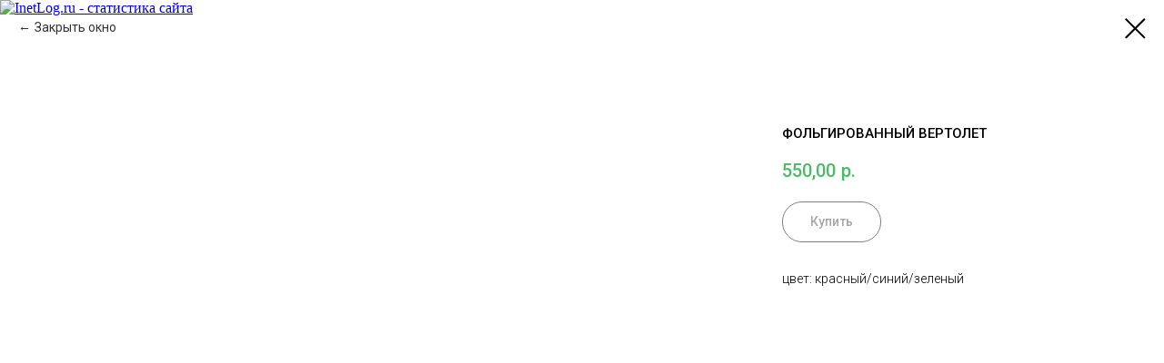

--- FILE ---
content_type: text/html; charset=UTF-8
request_url: https://fly-balloon.ru/23_fevralya/tproduct/102799629-167206887236-folgirovannii-vertolet
body_size: 15826
content:
<!DOCTYPE html> <html> <head> <meta charset="utf-8" /> <meta http-equiv="Content-Type" content="text/html; charset=utf-8" /> <meta name="viewport" content="width=device-width, initial-scale=1.0" /> <meta name="google-site-verification" content="vs5RrBn-H_7AMcSAUU_zrnTblRzL9C7GS0F2vcCcJQI" /> <meta name="yandex-verification" content="91f2df8936741a1b" /> <!--metatextblock-->
<title>фольгированный вертолет</title>
<meta name="description" content="цвет: красный/синий/зеленый">
<meta name="keywords" content="">
<meta property="og:title" content="фольгированный вертолет" />
<meta property="og:description" content="цвет: красный/синий/зеленый" />
<meta property="og:type" content="website" />
<meta property="og:url" content="https://fly-balloon.ru/23_fevralya/tproduct/102799629-167206887236-folgirovannii-vertolet" />
<meta property="og:image" content="https://static.tildacdn.com/tild3431-3265-4765-a361-336561363762/p_cjg10w0lqs4j.jpg" />
<link rel="canonical" href="https://fly-balloon.ru/23_fevralya/tproduct/102799629-167206887236-folgirovannii-vertolet" />
<!--/metatextblock--> <meta name="format-detection" content="telephone=no" /> <meta http-equiv="x-dns-prefetch-control" content="on"> <link rel="dns-prefetch" href="https://ws.tildacdn.com"> <link rel="dns-prefetch" href="https://static.tildacdn.com"> <link rel="shortcut icon" href="https://static.tildacdn.com/tild3532-3561-4065-a435-393637353332/favicon1.ico" type="image/x-icon" /> <!-- Assets --> <script src="https://neo.tildacdn.com/js/tilda-fallback-1.0.min.js" async charset="utf-8"></script> <link rel="stylesheet" href="https://static.tildacdn.com/css/tilda-grid-3.0.min.css" type="text/css" media="all" onerror="this.loaderr='y';"/> <link rel="stylesheet" href="https://static.tildacdn.com/ws/project1056611/tilda-blocks-page4757495.min.css?t=1760243769" type="text/css" media="all" onerror="this.loaderr='y';" /> <link rel="preconnect" href="https://fonts.gstatic.com"> <link href="https://fonts.googleapis.com/css2?family=Roboto:wght@300;400;500;700&subset=latin,cyrillic" rel="stylesheet"> <link rel="stylesheet" href="https://static.tildacdn.com/css/tilda-animation-2.0.min.css" type="text/css" media="all" onerror="this.loaderr='y';" /> <link rel="stylesheet" href="https://static.tildacdn.com/css/tilda-popup-1.1.min.css" type="text/css" media="print" onload="this.media='all';" onerror="this.loaderr='y';" /> <noscript><link rel="stylesheet" href="https://static.tildacdn.com/css/tilda-popup-1.1.min.css" type="text/css" media="all" /></noscript> <link rel="stylesheet" href="https://static.tildacdn.com/css/tilda-slds-1.4.min.css" type="text/css" media="print" onload="this.media='all';" onerror="this.loaderr='y';" /> <noscript><link rel="stylesheet" href="https://static.tildacdn.com/css/tilda-slds-1.4.min.css" type="text/css" media="all" /></noscript> <link rel="stylesheet" href="https://static.tildacdn.com/css/tilda-catalog-1.1.min.css" type="text/css" media="print" onload="this.media='all';" onerror="this.loaderr='y';" /> <noscript><link rel="stylesheet" href="https://static.tildacdn.com/css/tilda-catalog-1.1.min.css" type="text/css" media="all" /></noscript> <link rel="stylesheet" href="https://static.tildacdn.com/css/tilda-forms-1.0.min.css" type="text/css" media="all" onerror="this.loaderr='y';" /> <link rel="stylesheet" href="https://static.tildacdn.com/css/tilda-cart-1.0.min.css" type="text/css" media="all" onerror="this.loaderr='y';" /> <link rel="stylesheet" href="https://static.tildacdn.com/css/tilda-zoom-2.0.min.css" type="text/css" media="print" onload="this.media='all';" onerror="this.loaderr='y';" /> <noscript><link rel="stylesheet" href="https://static.tildacdn.com/css/tilda-zoom-2.0.min.css" type="text/css" media="all" /></noscript> <script nomodule src="https://static.tildacdn.com/js/tilda-polyfill-1.0.min.js" charset="utf-8"></script> <script type="text/javascript">function t_onReady(func) {if(document.readyState!='loading') {func();} else {document.addEventListener('DOMContentLoaded',func);}}
function t_onFuncLoad(funcName,okFunc,time) {if(typeof window[funcName]==='function') {okFunc();} else {setTimeout(function() {t_onFuncLoad(funcName,okFunc,time);},(time||100));}}function t_throttle(fn,threshhold,scope) {return function() {fn.apply(scope||this,arguments);};}function t396_initialScale(t){var e=document.getElementById("rec"+t);if(e){var i=e.querySelector(".t396__artboard");if(i){window.tn_scale_initial_window_width||(window.tn_scale_initial_window_width=document.documentElement.clientWidth);var a=window.tn_scale_initial_window_width,r=[],n,l=i.getAttribute("data-artboard-screens");if(l){l=l.split(",");for(var o=0;o<l.length;o++)r[o]=parseInt(l[o],10)}else r=[320,480,640,960,1200];for(var o=0;o<r.length;o++){var d=r[o];a>=d&&(n=d)}var _="edit"===window.allrecords.getAttribute("data-tilda-mode"),c="center"===t396_getFieldValue(i,"valign",n,r),s="grid"===t396_getFieldValue(i,"upscale",n,r),w=t396_getFieldValue(i,"height_vh",n,r),g=t396_getFieldValue(i,"height",n,r),u=!!window.opr&&!!window.opr.addons||!!window.opera||-1!==navigator.userAgent.indexOf(" OPR/");if(!_&&c&&!s&&!w&&g&&!u){var h=parseFloat((a/n).toFixed(3)),f=[i,i.querySelector(".t396__carrier"),i.querySelector(".t396__filter")],v=Math.floor(parseInt(g,10)*h)+"px",p;i.style.setProperty("--initial-scale-height",v);for(var o=0;o<f.length;o++)f[o].style.setProperty("height","var(--initial-scale-height)");t396_scaleInitial__getElementsToScale(i).forEach((function(t){t.style.zoom=h}))}}}}function t396_scaleInitial__getElementsToScale(t){return t?Array.prototype.slice.call(t.children).filter((function(t){return t&&(t.classList.contains("t396__elem")||t.classList.contains("t396__group"))})):[]}function t396_getFieldValue(t,e,i,a){var r,n=a[a.length-1];if(!(r=i===n?t.getAttribute("data-artboard-"+e):t.getAttribute("data-artboard-"+e+"-res-"+i)))for(var l=0;l<a.length;l++){var o=a[l];if(!(o<=i)&&(r=o===n?t.getAttribute("data-artboard-"+e):t.getAttribute("data-artboard-"+e+"-res-"+o)))break}return r}window.TN_SCALE_INITIAL_VER="1.0",window.tn_scale_initial_window_width=null;</script> <script src="https://static.tildacdn.com/js/jquery-1.10.2.min.js" charset="utf-8" onerror="this.loaderr='y';"></script> <script src="https://static.tildacdn.com/js/tilda-scripts-3.0.min.js" charset="utf-8" defer onerror="this.loaderr='y';"></script> <script src="https://static.tildacdn.com/ws/project1056611/tilda-blocks-page4757495.min.js?t=1760243769" charset="utf-8" onerror="this.loaderr='y';"></script> <script src="https://static.tildacdn.com/js/tilda-lazyload-1.0.min.js" charset="utf-8" async onerror="this.loaderr='y';"></script> <script src="https://static.tildacdn.com/js/tilda-animation-2.0.min.js" charset="utf-8" async onerror="this.loaderr='y';"></script> <script src="https://static.tildacdn.com/js/tilda-zero-1.1.min.js" charset="utf-8" async onerror="this.loaderr='y';"></script> <script src="https://static.tildacdn.com/js/hammer.min.js" charset="utf-8" async onerror="this.loaderr='y';"></script> <script src="https://static.tildacdn.com/js/tilda-slds-1.4.min.js" charset="utf-8" async onerror="this.loaderr='y';"></script> <script src="https://static.tildacdn.com/js/tilda-products-1.0.min.js" charset="utf-8" async onerror="this.loaderr='y';"></script> <script src="https://static.tildacdn.com/js/tilda-catalog-1.1.min.js" charset="utf-8" async onerror="this.loaderr='y';"></script> <script src="https://static.tildacdn.com/js/tilda-menu-1.0.min.js" charset="utf-8" async onerror="this.loaderr='y';"></script> <script src="https://static.tildacdn.com/js/tilda-popup-1.0.min.js" charset="utf-8" async onerror="this.loaderr='y';"></script> <script src="https://static.tildacdn.com/js/tilda-forms-1.0.min.js" charset="utf-8" async onerror="this.loaderr='y';"></script> <script src="https://static.tildacdn.com/js/tilda-cart-1.1.min.js" charset="utf-8" async onerror="this.loaderr='y';"></script> <script src="https://static.tildacdn.com/js/tilda-widget-positions-1.0.min.js" charset="utf-8" async onerror="this.loaderr='y';"></script> <script src="https://static.tildacdn.com/js/tilda-zoom-2.0.min.js" charset="utf-8" async onerror="this.loaderr='y';"></script> <script src="https://static.tildacdn.com/js/tilda-zero-scale-1.0.min.js" charset="utf-8" async onerror="this.loaderr='y';"></script> <script src="https://static.tildacdn.com/js/tilda-skiplink-1.0.min.js" charset="utf-8" async onerror="this.loaderr='y';"></script> <script src="https://static.tildacdn.com/js/tilda-events-1.0.min.js" charset="utf-8" async onerror="this.loaderr='y';"></script> <!-- nominify begin --><!-- Rating@Mail.ru counter --> <script type="text/javascript">
var _tmr = window._tmr || (window._tmr = []);
_tmr.push({id: "3083847", type: "pageView", start: (new Date()).getTime()});
(function (d, w, id) {
  if (d.getElementById(id)) return;
  var ts = d.createElement("script"); ts.type = "text/javascript"; ts.async = true; ts.id = id;
  ts.src = "https://top-fwz1.mail.ru/js/code.js";
  var f = function () {var s = d.getElementsByTagName("script")[0]; s.parentNode.insertBefore(ts, s);};
  if (w.opera == "[object Opera]") { d.addEventListener("DOMContentLoaded", f, false); } else { f(); }
})(document, window, "topmailru-code");
</script><noscript><div> <img src="https://top-fwz1.mail.ru/counter?id=3083847;js=na" style="border:0;position:absolute;left:-9999px;" alt="Top.Mail.Ru" /> </div></noscript> <!-- //Rating@Mail.ru counter --> <!-- HotLog --> <span id="hotlog_counter"></span> <span id="hotlog_dyn"></span> <script type="text/javascript"> var hot_s = document.createElement('script');
hot_s.type = 'text/javascript'; hot_s.async = true;
hot_s.src = 'http://js.hotlog.ru/dcounter/2577057.js';
hot_d = document.getElementById('hotlog_dyn');
hot_d.appendChild(hot_s);
</script> <noscript> <a href="http://click.hotlog.ru/?2577057" target="_blank"> <img src="http://hit20.hotlog.ru/cgi-bin/hotlog/count?s=2577057&im=68" border="0"
title="HotLog" alt="HotLog"></a> </noscript> <!-- /HotLog --> <!--LiveInternet counter--> <script type="text/javascript">
document.write('<a href="//www.liveinternet.ru/click" '+
'target="_blank"><img src="//counter.yadro.ru/hit?t52.6;r'+
escape(document.referrer)+((typeof(screen)=='undefined')?'':
';s'+screen.width+'*'+screen.height+'*'+(screen.colorDepth?
screen.colorDepth:screen.pixelDepth))+';u'+escape(document.URL)+
';h'+escape(document.title.substring(0,150))+';'+Math.random()+
'" alt="" title="LiveInternet: показано число просмотров и'+
' посетителей за 24 часа" '<\/a>')
</script> <!--/LiveInternet--> <!-- Top100rambler (Kraken) Counter --> <script>
    (function (w, d, c) {
    (w[c] = w[c] || []).push(function() {
        var options = {
            project: 6855039,
            user_id: null,
        };
        try {
            w.top100Counter = new top100(options);
        } catch(e) { }
    });
    var n = d.getElementsByTagName("script")[0],
    s = d.createElement("script"),
    f = function () { n.parentNode.insertBefore(s, n); };
    s.type = "text/javascript";
    s.async = true;
    s.src =
    (d.location.protocol == "https:" ? "https:" : "http:") +
    "//st.top100.ru/top100/top100.js";

    if (w.opera == "[object Opera]") {
    d.addEventListener("DOMContentLoaded", f, false);
} else { f(); }
})(window, document, "_top100q");
</script> <noscript> <img src="//counter.rambler.ru/top100.cnt?pid=6855039" alt="Топ-100" /> </noscript> <!-- END Top100rambler (Kraken) Counter --> <!-- InetLog --> <script language="javascript">
i=Math.random();w=screen.width;h=screen.height;
clr=screen.colorDepth;
if(navigator.cookieEnabled) ck = "Y"; else ck = "N";
document.write('<a href="https://inetlog.ru/" target="_top"><img width=1 height=1 src="https://inetlog.ru/counter/?i='+i+'&cid=100&r='+escape(document.referrer)+'&sid=92947&ck='+ck+'&res='+w+'x'+h+'&clr='+clr+'&pg='+escape(window.location.href)+'" alt="InetLog.ru - статистика сайта" border=0></a>')
</script><a href="https://inetlog.ru" title="статистика"><img border=0 width=1 height=1 src="https://inetlog.ru/img/del.gif" alt="статистика"></a> <!-- /InetLog --> <meta name='wmail-verification' content='f8d3f67ff0bbe8e3f8043d44787791a4' /><!-- nominify end --><script type="text/javascript">window.dataLayer=window.dataLayer||[];</script> <!-- Global Site Tag (gtag.js) - Google Analytics --> <script type="text/javascript" data-tilda-cookie-type="analytics">window.mainTracker='gtag';window.gtagTrackerID='UA-134669779-1';function gtag(){dataLayer.push(arguments);}
setTimeout(function(){(function(w,d,s,i){var f=d.getElementsByTagName(s)[0],j=d.createElement(s);j.async=true;j.src='https://www.googletagmanager.com/gtag/js?id='+i;f.parentNode.insertBefore(j,f);gtag('js',new Date());gtag('config',i,{});})(window,document,'script',window.gtagTrackerID);},2000);</script> <script type="text/javascript">(function() {if((/bot|google|yandex|baidu|bing|msn|duckduckbot|teoma|slurp|crawler|spider|robot|crawling|facebook/i.test(navigator.userAgent))===false&&typeof(sessionStorage)!='undefined'&&sessionStorage.getItem('visited')!=='y'&&document.visibilityState){var style=document.createElement('style');style.type='text/css';style.innerHTML='@media screen and (min-width: 980px) {.t-records {opacity: 0;}.t-records_animated {-webkit-transition: opacity ease-in-out .2s;-moz-transition: opacity ease-in-out .2s;-o-transition: opacity ease-in-out .2s;transition: opacity ease-in-out .2s;}.t-records.t-records_visible {opacity: 1;}}';document.getElementsByTagName('head')[0].appendChild(style);function t_setvisRecs(){var alr=document.querySelectorAll('.t-records');Array.prototype.forEach.call(alr,function(el) {el.classList.add("t-records_animated");});setTimeout(function() {Array.prototype.forEach.call(alr,function(el) {el.classList.add("t-records_visible");});sessionStorage.setItem("visited","y");},400);}
document.addEventListener('DOMContentLoaded',t_setvisRecs);}})();</script></head> <body class="t-body" style="margin:0;"> <!--allrecords--> <div id="allrecords" class="t-records" data-product-page="y" data-hook="blocks-collection-content-node" data-tilda-project-id="1056611" data-tilda-page-id="4757495" data-tilda-page-alias="23_fevralya" data-tilda-formskey="e72c2903dfc6dd99665033f2bad245aa" data-tilda-lazy="yes" data-tilda-root-zone="com" data-tilda-project-headcode="yes" data-tilda-ts="y" data-tilda-project-country="RU">
<!-- PRODUCT START -->

                
                        
                    
        
        

<div id="rec102799629" class="r t-rec" style="background-color:#ffffff;" data-bg-color="#ffffff">
    <div class="t-store t-store__prod-snippet__container">

        
                <div class="t-store__prod-popup__close-txt-wr" style="position:absolute;">
            <a href="https://fly-balloon.ru/23_fevralya" class="js-store-close-text t-store__prod-popup__close-txt t-descr t-descr_xxs" style="color:#000000;">
                Закрыть окно
            </a>
        </div>
        
        <a href="https://fly-balloon.ru/23_fevralya" class="t-popup__close" style="position:absolute; background-color:#ffffff">
            <div class="t-popup__close-wrapper">
                <svg class="t-popup__close-icon t-popup__close-icon_arrow" width="26px" height="26px" viewBox="0 0 26 26" version="1.1" xmlns="http://www.w3.org/2000/svg" xmlns:xlink="http://www.w3.org/1999/xlink"><path d="M10.4142136,5 L11.8284271,6.41421356 L5.829,12.414 L23.4142136,12.4142136 L23.4142136,14.4142136 L5.829,14.414 L11.8284271,20.4142136 L10.4142136,21.8284271 L2,13.4142136 L10.4142136,5 Z" fill="#000000"></path></svg>
                <svg class="t-popup__close-icon t-popup__close-icon_cross" width="23px" height="23px" viewBox="0 0 23 23" version="1.1" xmlns="http://www.w3.org/2000/svg" xmlns:xlink="http://www.w3.org/1999/xlink"><g stroke="none" stroke-width="1" fill="#000000" fill-rule="evenodd"><rect transform="translate(11.313708, 11.313708) rotate(-45.000000) translate(-11.313708, -11.313708) " x="10.3137085" y="-3.6862915" width="2" height="30"></rect><rect transform="translate(11.313708, 11.313708) rotate(-315.000000) translate(-11.313708, -11.313708) " x="10.3137085" y="-3.6862915" width="2" height="30"></rect></g></svg>
            </div>
        </a>
        
        <div class="js-store-product js-product t-store__product-snippet" data-product-lid="167206887236" data-product-uid="167206887236" itemscope itemtype="http://schema.org/Product">
            <meta itemprop="productID" content="167206887236" />

            <div class="t-container">
                <div>
                    <meta itemprop="image" content="https://static.tildacdn.com/tild3431-3265-4765-a361-336561363762/p_cjg10w0lqs4j.jpg" />
                    <div class="t-store__prod-popup__slider js-store-prod-slider t-store__prod-popup__col-left t-col t-col_8">
                        <div class="js-product-img" style="width:100%;padding-bottom:75%;background-size:cover;opacity:0;">
                        </div>
                    </div>
                    <div class="t-store__prod-popup__info t-align_left t-store__prod-popup__col-right t-col t-col_3">

                        <div class="t-store__prod-popup__title-wrapper">
                            <h1 class="js-store-prod-name js-product-name t-store__prod-popup__name t-name t-name_xl" itemprop="name" style="font-size:15px;line-height:1.2;font-weight:500;font-family:Roboto;text-transform:uppercase;">фольгированный вертолет</h1>
                            <div class="t-store__prod-popup__brand t-descr t-descr_xxs" >
                                                            </div>
                            <div class="t-store__prod-popup__sku t-descr t-descr_xxs">
                                <span class="js-store-prod-sku js-product-sku" translate="no" >
                                    
                                </span>
                            </div>
                        </div>

                                                                        <div itemprop="offers" itemscope itemtype="http://schema.org/Offer" style="display:none;">
                            <meta itemprop="serialNumber" content="167206887236" />
                                                        <meta itemprop="price" content="550.00" />
                            <meta itemprop="priceCurrency" content="RUB" />
                                                        <link itemprop="availability" href="http://schema.org/InStock">
                                                    </div>
                        
                                                
                        <div class="js-store-price-wrapper t-store__prod-popup__price-wrapper">
                            <div class="js-store-prod-price t-store__prod-popup__price t-store__prod-popup__price-item t-name t-name_md" style="color:#49bd64;font-weight:500;">
                                                                <div class="js-product-price js-store-prod-price-val t-store__prod-popup__price-value" data-product-price-def="550.0000" data-product-price-def-str="550,00">550,00</div><div class="t-store__prod-popup__price-currency" translate="no">р.</div>
                                                            </div>
                            <div class="js-store-prod-price-old t-store__prod-popup__price_old t-store__prod-popup__price-item t-name t-name_md" style="color:#ff0000;font-weight:500;display:none;">
                                                                <div class="js-store-prod-price-old-val t-store__prod-popup__price-value"></div><div class="t-store__prod-popup__price-currency" translate="no">р.</div>
                                                            </div>
                        </div>

                        <div class="js-product-controls-wrapper">
                        </div>

                        <div class="t-store__prod-popup__links-wrapper">
                                                    </div>

                                                <div class="t-store__prod-popup__btn-wrapper"   tt="Купить">
                                                        <a href="#order" class="t-store__prod-popup__btn t-store__prod-popup__btn_disabled t-btn t-btn_sm" style="color:#000000;background-color:#ffffff;border:1px solid #000000;border-radius:25px;-moz-border-radius:25px;-webkit-border-radius:25px;font-family:Roboto;font-weight:500;box-shadow: 0px 0px 0px 0px rgba(0,0,0,0.5);">
                                <table style="width:100%; height:100%;">
                                    <tbody>
                                        <tr>
                                            <td class="js-store-prod-popup-buy-btn-txt">Купить</td>
                                        </tr>
                                    </tbody>
                                </table>
                            </a>
                                                    </div>
                        
                        <div class="js-store-prod-text t-store__prod-popup__text t-descr t-descr_xxs" style="color:#000000;line-height:1,3;font-weight:300;font-family:Roboto;">
                                                    <div class="js-store-prod-all-text" itemprop="description">
                                цвет: красный/синий/зеленый                            </div>
                                                                            <div class="js-store-prod-all-charcs">
                                                                                                                </div>
                                                </div>

                    </div>
                </div>

                            </div>
        </div>
                <div class="t-store__relevants__container">
            <div class="t-container">
                <div class="t-col">
                    <div class="t-store__relevants__title t-uptitle t-uptitle_xxl" style="font-size:15px;line-height:1.2;font-weight:500;font-family:Roboto;text-transform:uppercase;">Смотрите также:</div>
                    <div class="t-store__relevants-grid-cont js-store-relevants-grid-cont js-store-grid-cont t-store__valign-buttons t-store__grid-cont_mobile-one-row"></div>
                </div>
            </div>
        </div>
                <div class="js-store-error-msg t-store__error-msg-cont"></div>
        <div itemscope itemtype="http://schema.org/ImageGallery" style="display:none;">
                                                                                                                                    </div>

    </div>

                        
                        
    
    <style>
        /* body bg color */
        
        .t-body {
            background-color:#ffffff;
        }
        

        /* body bg color end */
        /* Slider stiles */
        .t-slds__bullet_active .t-slds__bullet_body {
            background-color: #222 !important;
        }

        .t-slds__bullet:hover .t-slds__bullet_body {
            background-color: #222 !important;
        }
        /* Slider stiles end */
    </style>
    

        
                
        
        
        
        <style>
        .t-store__product-snippet .t-btn:not(.t-animate_no-hover):hover{
            background-color: #f5e027 !important;
            color: #000000 !important;
            
            
    	}
        .t-store__product-snippet .t-btn:not(.t-animate_no-hover){
            -webkit-transition: background-color 0.1s ease-in-out, color 0.1s ease-in-out, border-color 0.1s ease-in-out, box-shadow 0.1s ease-in-out; transition: background-color 0.1s ease-in-out, color 0.1s ease-in-out, border-color 0.1s ease-in-out, box-shadow 0.1s ease-in-out;
        }
        </style>
        

        
        
    <style>
        

        

        
    </style>
    
    
        
    <style>
        
    </style>
    
    
        
    <style>
        
    </style>
    
    
        
        <style>
    
                                    
        </style>
    
    
    <div class="js-store-tpl-slider-arrows" style="display: none;">
                


<div class="t-slds__arrow_wrapper t-slds__arrow_wrapper-left" data-slide-direction="left">
  <div class="t-slds__arrow t-slds__arrow-left t-slds__arrow-withbg" style="width: 40px; height: 40px;border: 1px solid #000000;background-color: rgba(255,255,255,1);">
    <div class="t-slds__arrow_body t-slds__arrow_body-left" style="width: 9px;">
      <svg style="display: block" viewBox="0 0 9.3 17" xmlns="http://www.w3.org/2000/svg" xmlns:xlink="http://www.w3.org/1999/xlink">
                <desc>Left</desc>
        <polyline
        fill="none"
        stroke="#000000"
        stroke-linejoin="butt"
        stroke-linecap="butt"
        stroke-width="1"
        points="0.5,0.5 8.5,8.5 0.5,16.5"
        />
      </svg>
    </div>
  </div>
</div>
<div class="t-slds__arrow_wrapper t-slds__arrow_wrapper-right" data-slide-direction="right">
  <div class="t-slds__arrow t-slds__arrow-right t-slds__arrow-withbg" style="width: 40px; height: 40px;border: 1px solid #000000;background-color: rgba(255,255,255,1);">
    <div class="t-slds__arrow_body t-slds__arrow_body-right" style="width: 9px;">
      <svg style="display: block" viewBox="0 0 9.3 17" xmlns="http://www.w3.org/2000/svg" xmlns:xlink="http://www.w3.org/1999/xlink">
        <desc>Right</desc>
        <polyline
        fill="none"
        stroke="#000000"
        stroke-linejoin="butt"
        stroke-linecap="butt"
        stroke-width="1"
        points="0.5,0.5 8.5,8.5 0.5,16.5"
        />
      </svg>
    </div>
  </div>
</div>    </div>

    
    <script>
        t_onReady(function() {
            var tildacopyEl = document.getElementById('tildacopy');
            if (tildacopyEl) tildacopyEl.style.display = 'none';

            var recid = '102799629';
            var options = {};
            var product = {"uid":167206887236,"rootpartid":21644,"title":"фольгированный вертолет","descr":"цвет: красный\/синий\/зеленый","price":"550.0000","gallery":[{"img":"https:\/\/static.tildacdn.com\/tild3431-3265-4765-a361-336561363762\/p_cjg10w0lqs4j.jpg"},{"img":"https:\/\/static.tildacdn.com\/tild3136-3062-4466-b533-333966363261\/10-800x800.jpg"},{"img":"https:\/\/static.tildacdn.com\/tild6331-3530-4162-b538-643961366636\/86754396429c3d918237.jpg"},{"img":"https:\/\/static.tildacdn.com\/tild6237-6532-4639-a461-343739326462\/item_3327201_1.jpg"}],"sort":1007660,"portion":0,"newsort":0,"pack_x":0,"pack_y":0,"pack_z":0,"pack_m":0,"serverid":"master","servertime":"1727693408.8715","json_chars":"","parentuid":"","editions":[{"uid":167206887236,"price":"550.00","priceold":"","sku":"","quantity":"","img":"https:\/\/static.tildacdn.com\/tild3431-3265-4765-a361-336561363762\/p_cjg10w0lqs4j.jpg"}],"characteristics":[],"properties":[],"partuids":[610396759326],"url":"https:\/\/fly-balloon.ru\/23_fevralya\/tproduct\/102799629-167206887236-folgirovannii-vertolet"};

            // draw slider or show image for SEO
            if (window.isSearchBot) {
                var imgEl = document.querySelector('.js-product-img');
                if (imgEl) imgEl.style.opacity = '1';
            } else {
                
                var prodcard_optsObj = {
    hasWrap: false,
    txtPad: '',
    bgColor: '',
    borderRadius: '',
    shadowSize: '0px',
    shadowOpacity: '',
    shadowSizeHover: '',
    shadowOpacityHover: '',
    shadowShiftyHover: '',
    btnTitle1: 'Подробнее',
    btnLink1: 'popup',
    btnTitle2: 'В корзину',
    btnLink2: 'order',
    showOpts: false};

var price_optsObj = {
    color: '#49bd64',
    colorOld: '#ff0000',
    fontSize: '17px',
    fontWeight: '500'
};

var popup_optsObj = {
    columns: '8',
    columns2: '3',
    isVertical: '',
    align: '',
    btnTitle: 'Купить',
    closeText: 'Закрыть окно',
    iconColor: '#000000',
    containerBgColor: '#ffffff',
    overlayBgColorRgba: 'rgba(204,204,204,0.70)',
    popupStat: '',
    popupContainer: '',
    fixedButton: false,
    mobileGalleryStyle: ''
};

var slider_optsObj = {
    anim_speed: '',
    arrowColor: '#000000',
    videoPlayerIconColor: '',
    cycle: 'on',
    controls: 'arrowsthumbs',
    bgcolor: '#ffffff'
};

var slider_dotsOptsObj = {
    size: '',
    bgcolor: '',
    bordersize: '',
    bgcoloractive: ''
};

var slider_slidesOptsObj = {
    zoomable: true,
    bgsize: 'contain',
    ratio: '0.75'
};

var typography_optsObj = {
    descrColor: '#000000',
    titleColor: ''
};

var default_sortObj = {
    in_stock: false};

var btn1_style = 'box-shadow: 0px 0px 0px 0px rgba(0, 0, 0, ' + 50*0.01 + ');font-weight:500;font-family:Roboto;border-radius:25px;-moz-border-radius:25px;-webkit-border-radius:25px;color:#000000;background-color:#ffffff;border:1px solid #000000;';
var btn2_style = 'box-shadow: 0px 0px 0px 0px rgba(0, 0, 0, ' + 50*0.01 + ');font-weight:500;font-family:Roboto;border-radius:25px;-moz-border-radius:25px;-webkit-border-radius:25px;color:#ffffff;background-color:#000000;';

var options_catalog = {
    btn1_style: btn1_style,
    btn2_style: btn2_style,
    storepart: '610396759326',
    prodCard: prodcard_optsObj,
    popup_opts: popup_optsObj,
    defaultSort: default_sortObj,
    slider_opts: slider_optsObj,
    slider_dotsOpts: slider_dotsOptsObj,
    slider_slidesOpts: slider_slidesOptsObj,
    typo: typography_optsObj,
    price: price_optsObj,
    blocksInRow: '4',
    imageHover: true,
    imageHeight: '250px',
    imageRatioClass: 't-store__card__imgwrapper_4-3',
    align: 'center',
    vindent: '70px',
    isHorizOnMob:false,
    itemsAnim: '',
    hasOriginalAspectRatio: false,
    markColor: '#ffffff',
    markBgColor: '#ff0000',
    currencySide: 'r',
    currencyTxt: 'р.',
    currencySeparator: ',',
    currencyDecimal: '',
    btnSize: 'sm',
    verticalAlignButtons: true,
    hideFilters: false,
    titleRelevants: 'Смотрите также:',
    showRelevants: 'cc',
    relevants_slider: false,
    relevants_quantity: '6',
    isFlexCols: false,
    isPublishedPage: true,
    previewmode: true,
    colClass: 't-col t-col_3',
    ratio: '',
    sliderthumbsside: '',
    showStoreBtnQuantity: '',
    tabs: '',
    galleryStyle: '',
    title_typo: '',
    descr_typo: '',
    price_typo: '',
    price_old_typo: '',
    menu_typo: '',
    options_typo: '',
    sku_typo: '',
    characteristics_typo: '',
    button_styles: '',
    button2_styles: '',
    buttonicon: '',
    buttoniconhover: '',
};                
                // emulate, get options_catalog from file store_catalog_fields
                options = options_catalog;
                options.typo.title = "font-size:15px;line-height:1.2;font-weight:500;font-family:Roboto;text-transform:uppercase;" || '';
                options.typo.descr = "color:#000000;line-height:1,3;font-weight:300;font-family:Roboto;" || '';

                try {
                    if (options.showRelevants) {
                        var itemsCount = '6';
                        var relevantsMethod;
                        switch (options.showRelevants) {
                            case 'cc':
                                relevantsMethod = 'current_category';
                                break;
                            case 'all':
                                relevantsMethod = 'all_categories';
                                break;
                            default:
                                relevantsMethod = 'category_' + options.showRelevants;
                                break;
                        }

                        t_onFuncLoad('t_store_loadProducts', function() {
                            t_store_loadProducts(
                                'relevants',
                                recid,
                                options,
                                false,
                                {
                                    currentProductUid: '167206887236',
                                    relevantsQuantity: itemsCount,
                                    relevantsMethod: relevantsMethod,
                                    relevantsSort: 'random'
                                }
                            );
                        });
                    }
                } catch (e) {
                    console.log('Error in relevants: ' + e);
                }
            }

            
                            options.popup_opts.btnTitle = 'Купить';
                        

            window.tStoreOptionsList = [{"title":"цвет","params":[],"values":[{"id":1015784,"value":"Ассорти"},{"id":4112032,"value":"Бежевые"},{"id":443852,"value":"Белый"},{"id":1561874,"value":"Голубой"},{"id":19262143,"value":"голубой градиент"},{"id":16849576,"value":"голубой и золото"},{"id":16849573,"value":"голубой и серебро"},{"id":4112560,"value":"Голубые"},{"id":16849504,"value":"для девочки"},{"id":16849507,"value":"для мальчика"},{"id":1561877,"value":"Желтый"},{"id":4112563,"value":"Жемчуженые"},{"id":4112569,"value":"Золотые"},{"id":443846,"value":"Красный"},{"id":19262146,"value":"радужный градиент"},{"id":4112557,"value":"Розовые"},{"id":1015778,"value":"Розовый"},{"id":19262140,"value":"розовый градиент"},{"id":16849567,"value":"розовый и золото"},{"id":16849570,"value":"розовый и серебро"},{"id":16117486,"value":"Салатовые"},{"id":1561880,"value":"салатовый"},{"id":4112029,"value":"Серые"},{"id":4112026,"value":"Серые и бежевые"},{"id":468221,"value":"Синий"},{"id":1561871,"value":"сиреневый"},{"id":16117489,"value":"Тиффани"},{"id":4112665,"value":"Фиолетовые"},{"id":4112566,"value":"Фуксия"}]},{"title":"размер","params":[],"values":[{"id":"468224","value":"100*100"},{"id":"468218","value":"70*60"}]},{"title":"Цифра","params":{"view":"select","hasColor":false,"linkImage":false},"values":[{"id":1228475,"value":"0"},{"id":1228448,"value":"1"},{"id":18020818,"value":"10"},{"id":1228451,"value":"2"},{"id":1228454,"value":"3"},{"id":1228457,"value":"4"},{"id":1228460,"value":"5"},{"id":1228463,"value":"6"},{"id":1228466,"value":"7"},{"id":1228469,"value":"8"},{"id":1228472,"value":"9"}]},{"title":"Надпись на коробке","params":[],"values":[{"id":"1304801","value":"Happy Birthday!"},{"id":"1304804","value":"I love you"},{"id":"1515797","value":"I love you to the Moon and back!"},{"id":"1304792","value":"Для тебя..."},{"id":"1515794","value":"ИНДИВИДУАЛЬНАЯ"},{"id":"1304795","value":"Любимой"},{"id":"1304798","value":"Любимому"},{"id":"1304774","value":"С днем рождения!"},{"id":"1304783","value":"С днем рождения, доченька!"},{"id":"1304777","value":"С днем рождения, любимая!"},{"id":"1304780","value":"С днем рождения, любимый!"},{"id":"1304786","value":"С днем рождения, сыночек!"},{"id":"1304810","value":"Я тебя люблю"}]},{"title":"Герой","params":{"view":"select","hasColor":false,"linkImage":false},"values":[{"id":1603211,"value":"Бэтмен"},{"id":1603214,"value":"Железный Человек"},{"id":17300614,"value":"Кисси Мисси"},{"id":17300611,"value":"Хаги Ваги"}]},{"title":"Щенок","params":{"view":"select","hasColor":false,"linkImage":false},"values":[{"id":"14448049","value":"Гонщик"},{"id":"14448052","value":"Маршал"},{"id":"14448046","value":"Скай"}]},{"title":"Цифры","params":{"view":"select","hasColor":false,"linkImage":false},"values":[{"id":16417609,"value":"18"},{"id":16417612,"value":"25"},{"id":16417615,"value":"30 женщине"},{"id":16417618,"value":"30 мужчине"}]},{"title":"Количество","params":{"view":"select","hasColor":false,"linkImage":false},"values":[{"id":23794926,"value":"10"},{"id":23794930,"value":"20"},{"id":23794934,"value":"30"}]},{"title":"цвет шаров","params":{"view":"select","hasColor":false,"linkImage":false},"values":[{"id":30727458,"value":"Голубые"},{"id":30727462,"value":"Розовые"}]},{"title":"Количество шаров в связке","params":{"view":"select","hasColor":false,"linkImage":false},"values":[{"id":38559098,"value":"10"},{"id":38559102,"value":"12"},{"id":38559106,"value":"15"}]},{"title":"Фигура","params":{"view":"select","hasColor":false,"linkImage":false},"values":[]},{"title":"Набор","params":{"view":"select","hasColor":false,"linkImage":false},"values":[{"id":44286892,"value":"Без сердца"},{"id":44286902,"value":"С сердцем"}]}];

            t_onFuncLoad('t_store_productInit', function() {
                t_store_productInit(recid, options, product);
            });

            // if user coming from catalog redirect back to main page
            if (window.history.state && (window.history.state.productData || window.history.state.storepartuid)) {
                window.onpopstate = function() {
                    window.history.replaceState(null, null, window.location.origin);
                    window.location.replace(window.location.origin);
                };
            }
        });
    </script>
    

</div>


<!-- PRODUCT END -->

<div id="rec102697035" class="r t-rec" style="" data-animationappear="off" data-record-type="706"> <!-- @classes: t-text t-text_xs t-name t-name_xs t-name_md t-btn t-btn_sm --> <script>t_onReady(function() {setTimeout(function() {t_onFuncLoad('tcart__init',function() {tcart__init('102697035',{cssClassName:''});});},50);var userAgent=navigator.userAgent.toLowerCase();var body=document.body;if(!body) return;if(userAgent.indexOf('instagram')!==-1&&userAgent.indexOf('iphone')!==-1) {body.style.position='relative';}
var rec=document.querySelector('#rec102697035');if(!rec) return;var cartWindow=rec.querySelector('.t706__cartwin,.t706__cartpage');var allRecords=document.querySelector('.t-records');var currentMode=allRecords.getAttribute('data-tilda-mode');if(cartWindow&&currentMode!=='edit'&&currentMode!=='preview') {cartWindow.addEventListener('scroll',t_throttle(function() {if(window.lazy==='y'||document.querySelector('#allrecords').getAttribute('data-tilda-lazy')==='yes') {t_onFuncLoad('t_lazyload_update',function() {t_lazyload_update();});}},500));}});</script> <div class="t706" data-cart-countdown="yes" data-project-currency="р." data-project-currency-side="r" data-project-currency-sep="," data-project-currency-code="RUB" data-cart-minorder="700" data-cart-mincntorder="1" data-cart-maxstoredays="60" data-cart-sendevent-onadd="y" data-yandexmap-apikey="1398eee2-1d8c-4477-91db-48dd1ad5b59d"> <div class="t706__carticon" style=""> <div class="t706__carticon-text t-name t-name_xs"></div> <div class="t706__carticon-wrapper"> <div class="t706__carticon-imgwrap" style="border: 1px solid #000000;background-color:#ff9900;"> <svg role="img" style="stroke:#ffffff;" class="t706__carticon-img" xmlns="http://www.w3.org/2000/svg" viewBox="0 0 64 64"> <path fill="none" stroke-width="2" stroke-miterlimit="10" d="M44 18h10v45H10V18h10z"/> <path fill="none" stroke-width="2" stroke-miterlimit="10" d="M22 24V11c0-5.523 4.477-10 10-10s10 4.477 10 10v13"/> </svg> </div> <div class="t706__carticon-counter js-carticon-counter" style="background-color:#000000;color:#ffffff;"></div> </div> </div> <div class="t706__cartwin" style="display: none;"> <div class="t706__close t706__cartwin-close"> <button type="button" class="t706__close-button t706__cartwin-close-wrapper" aria-label="Закрыть корзину"> <svg role="presentation" class="t706__close-icon t706__cartwin-close-icon" width="23px" height="23px" viewBox="0 0 23 23" version="1.1" xmlns="http://www.w3.org/2000/svg" xmlns:xlink="http://www.w3.org/1999/xlink"> <g stroke="none" stroke-width="1" fill="#fff" fill-rule="evenodd"> <rect transform="translate(11.313708, 11.313708) rotate(-45.000000) translate(-11.313708, -11.313708) " x="10.3137085" y="-3.6862915" width="2" height="30"></rect> <rect transform="translate(11.313708, 11.313708) rotate(-315.000000) translate(-11.313708, -11.313708) " x="10.3137085" y="-3.6862915" width="2" height="30"></rect> </g> </svg> </button> </div> <div class="t706__cartwin-content"> <div class="t706__cartwin-top"> <div class="t706__cartwin-heading t-name t-name_xl">Ваш заказ</div> </div> <div class="t706__cartwin-products"></div> <div class="t706__cartwin-bottom"> <div class="t706__cartwin-prodamount-wrap t-descr t-descr_sm"> <span class="t706__cartwin-prodamount-label"></span> <span class="t706__cartwin-prodamount"></span> </div> </div> <div class="t706__orderform t-input_nomargin"> <form
id="form102697035" name='form102697035' role="form" action='' method='POST' data-formactiontype="2" data-inputbox=".t-input-group" 
class="t-form js-form-proccess t-form_inputs-total_11 t-form_bbonly" data-formsended-callback="t706_onSuccessCallback"> <input type="hidden" name="formservices[]" value="acf1c6037bdcccb54a0dae37cee9acbd" class="js-formaction-services"> <input type="hidden" name="formservices[]" value="7a587dd9aa5b17763d9eba35bffc20c6" class="js-formaction-services"> <input type="hidden" name="formservices[]" value="8405e90a1edcedc9a958131c1e727f1b" class="js-formaction-services"> <input type="hidden" name="tildaspec-formname" tabindex="-1" value="Cart"> <!-- @classes t-title t-text t-btn --> <div class="js-successbox t-form__successbox t-text t-text_md"
aria-live="polite"
style="display:none;" data-success-message="&lt;div style=&quot;text-align: center;&quot; data-customstyle=&quot;yes&quot;&gt;Спасибо!&lt;br /&gt;Данные о заказе шаров успешно отправлены!&lt;br /&gt;Заказы обрабатываются с 9:00 до 19:00.&lt;/div&gt;"></div> <div
class="t-form__inputsbox
t-form__inputsbox_inrow "> <div
class=" t-input-group t-input-group_nm " data-input-lid="1496239431201" data-field-type="nm" data-field-name="Name"> <label
for='input_1496239431201'
class="t-input-title t-descr t-descr_md"
id="field-title_1496239431201" data-redactor-toolbar="no"
field="li_title__1496239431201"
style="color:;">Ваше имя</label> <div class="t-input-block "> <input
type="text"
autocomplete="name"
name="Name"
id="input_1496239431201"
class="t-input js-tilda-rule t-input_bbonly"
value="" data-tilda-req="1" aria-required="true" data-tilda-rule="name"
aria-describedby="error_1496239431201"
style="color:#000000;border:1px solid #000000;"> </div> <div class="t-input-error" aria-live="polite" id="error_1496239431201"></div> </div> <div
class=" t-input-group t-input-group_ph " data-input-lid="1496239478607" data-field-async="true" data-field-type="ph" data-field-name="Phone"> <label
for='input_1496239478607'
class="t-input-title t-descr t-descr_md"
id="field-title_1496239478607" data-redactor-toolbar="no"
field="li_title__1496239478607"
style="color:;">Ваш телефон</label> <div class="t-input-block "> <input
type="tel"
autocomplete="tel"
name="Phone"
id="input_1496239478607" data-phonemask-init="no" data-phonemask-id="102697035" data-phonemask-lid="1496239478607" data-phonemask-maskcountry="RU" class="t-input js-phonemask-input js-tilda-rule t-input_bbonly"
value=""
placeholder="+1(000)000-0000" data-tilda-req="1" aria-required="true" aria-describedby="error_1496239478607"
style="color:#000000;border:1px solid #000000;"> <script type="text/javascript">t_onReady(function() {t_onFuncLoad('t_loadJsFile',function() {t_loadJsFile('https://static.tildacdn.com/js/tilda-phone-mask-1.1.min.js',function() {t_onFuncLoad('t_form_phonemask_load',function() {var phoneMasks=document.querySelectorAll('#rec102697035 [data-phonemask-lid="1496239478607"]');t_form_phonemask_load(phoneMasks);});})})});</script> </div> <div class="t-input-error" aria-live="polite" id="error_1496239478607"></div> </div> <div
class=" t-input-group t-input-group_em " data-input-lid="1560519004145" data-field-type="em" data-field-name="Email"> <label
for='input_1560519004145'
class="t-input-title t-descr t-descr_md"
id="field-title_1560519004145" data-redactor-toolbar="no"
field="li_title__1560519004145"
style="color:;">Ваш e-mail</label> <div class="t-input-block "> <input
type="email"
autocomplete="email"
name="Email"
id="input_1560519004145"
class="t-input js-tilda-rule t-input_bbonly"
value="" data-tilda-req="1" aria-required="true" data-tilda-rule="email"
aria-describedby="error_1560519004145"
style="color:#000000;border:1px solid #000000;"> </div> <div class="t-input-error" aria-live="polite" id="error_1560519004145"></div> </div> <div
class=" t-input-group t-input-group_da " data-input-lid="1553176173923" data-field-async="true" data-field-type="da" data-field-name="На какую дату подготовить заказ?"> <label
for='input_1553176173923'
class="t-input-title t-descr t-descr_md"
id="field-title_1553176173923" data-redactor-toolbar="no"
field="li_title__1553176173923"
style="color:;">На какую дату подготовить заказ?</label> <div class="t-input-block "> <div class="t-datepicker__wrapper"> <input
type="text"
name="На какую дату подготовить заказ?"
id="input_1553176173923"
class="t-input t-datepicker js-tilda-rule js-tilda-mask t-input_bbonly"
value=""
placeholder="12.12.2022" data-tilda-req="1" aria-required="true" data-tilda-rule="date" data-tilda-dateformat="DD-MM-YYYY" data-tilda-datediv="dot" data-tilda-mask="99.99.9999"
style="color:#000000;border:1px solid #000000;"> <svg
role="presentation"
class="t-datepicker__icon t-datepicker__icon_bbonly"
xmlns="http://www.w3.org/2000/svg" viewBox="0 0 69.5 76.2"
style="width:25px;"> <path d="M9.6 42.9H21V31.6H9.6v11.3zm3-8.3H18v5.3h-5.3v-5.3zm16.5 8.3h11.3V31.6H29.1v11.3zm3-8.3h5.3v5.3h-5.3v-5.3zM48 42.9h11.3V31.6H48v11.3zm3-8.3h5.3v5.3H51v-5.3zM9.6 62H21V50.6H9.6V62zm3-8.4H18V59h-5.3v-5.4zM29.1 62h11.3V50.6H29.1V62zm3-8.4h5.3V59h-5.3v-5.4zM48 62h11.3V50.6H48V62zm3-8.4h5.3V59H51v-5.4z"/> <path d="M59.7 6.8V5.3c0-2.9-2.4-5.3-5.3-5.3s-5.3 2.4-5.3 5.3v1.5H40V5.3C40 2.4 37.6 0 34.7 0s-5.3 2.4-5.3 5.3v1.5h-9.1V5.3C20.3 2.4 18 0 15 0c-2.9 0-5.3 2.4-5.3 5.3v1.5H0v69.5h69.5V6.8h-9.8zm-7.6-1.5c0-1.3 1-2.3 2.3-2.3s2.3 1 2.3 2.3v7.1c0 1.3-1 2.3-2.3 2.3s-2.3-1-2.3-2.3V5.3zm-19.7 0c0-1.3 1-2.3 2.3-2.3S37 4 37 5.3v7.1c0 1.3-1 2.3-2.3 2.3s-2.3-1-2.3-2.3V5.3zm-19.6 0C12.8 4 13.8 3 15 3c1.3 0 2.3 1 2.3 2.3v7.1c0 1.3-1 2.3-2.3 2.3-1.3 0-2.3-1-2.3-2.3V5.3zm53.7 67.9H3V9.8h6.8v2.6c0 2.9 2.4 5.3 5.3 5.3s5.3-2.4 5.3-5.3V9.8h9.1v2.6c0 2.9 2.4 5.3 5.3 5.3s5.3-2.4 5.3-5.3V9.8h9.1v2.6c0 2.9 2.4 5.3 5.3 5.3s5.3-2.4 5.3-5.3V9.8h6.8l-.1 63.4z"/> </svg> </div> <link rel="stylesheet" href="https://static.tildacdn.com/css/tilda-date-picker-1.0.min.css"> <script src="https://static.tildacdn.com/js/tilda-date-picker-1.0.min.js"></script> <script>t_onReady(function() {try {t_onFuncLoad('t_datepicker_init',function() {t_datepicker_init('102697035','1553176173923');});} catch(error) {console.error(error);}});</script> </div> <div class="t-input-error" aria-live="polite" id="error_1553176173923"></div> </div> <div
class=" t-input-group t-input-group_sb " data-input-lid="1553176212929" data-field-type="sb" data-field-name="time" data-default-value=10
> <label
for='input_1553176212929'
class="t-input-title t-descr t-descr_md"
id="field-title_1553176212929" data-redactor-toolbar="no"
field="li_title__1553176212929"
style="color:;">К какому времени подготовить заказ?</label> <div
class="t-input-subtitle t-descr t-descr_xxs t-opacity_70" data-redactor-toolbar="no"
field="li_subtitle__1553176212929"
style="color:;">Выберите время доставки/самовывоза:</div> <div class="t-input-block "> <div class="t-select__wrapper t-select__wrapper_bbonly"> <select
name="time"
id="input_1553176212929"
class="t-select js-tilda-rule t-select_bbonly" data-tilda-req="1" aria-required="true" style="color:#000000;border:1px solid #000000;"> <option
value="7:00-8:00"
style="color:#000000;">
7:00-8:00
</option> <option
value="8:00-9:00"
style="color:#000000;">
8:00-9:00
</option> <option
value="9:00-10:00"
style="color:#000000;">
9:00-10:00
</option> <option
value="10:00-11:00"
style="color:#000000;">
10:00-11:00
</option> <option
value="11:00-12:00"
style="color:#000000;">
11:00-12:00
</option> <option
value="12:00-13:00"
style="color:#000000;">
12:00-13:00
</option> <option
value="13:00-14:00"
style="color:#000000;">
13:00-14:00
</option> <option
value="14:00-15:00"
style="color:#000000;">
14:00-15:00
</option> <option
value="15:00-16:00"
style="color:#000000;">
15:00-16:00
</option> <option
value="16:00-17:00"
style="color:#000000;"
selected="selected">
16:00-17:00
</option> <option
value="17:00-18:00"
style="color:#000000;">
17:00-18:00
</option> <option
value="18:00-19:00"
style="color:#000000;">
18:00-19:00
</option> <option
value="19:00-20:00"
style="color:#000000;">
19:00-20:00
</option> <option
value="20:00-21:00"
style="color:#000000;">
20:00-21:00
</option> <option
value="21:00-22:00"
style="color:#000000;">
21:00-22:00
</option> <option
value="22:00-22:30"
style="color:#000000;">
22:00-22:30
</option> <option
value="22:30-23:00"
style="color:#000000;">
22:30-23:00
</option> </select> </div> </div> <div class="t-input-error" aria-live="polite" id="error_1553176212929"></div> </div> <div
class=" t-input-group t-input-group_in " data-input-lid="1587153883654" data-field-type="in" data-field-name="Адрес доставки"> <label
for='input_1587153883654'
class="t-input-title t-descr t-descr_md"
id="field-title_1587153883654" data-redactor-toolbar="no"
field="li_title__1587153883654"
style="color:;">Адрес доставки</label> <div class="t-input-block "> <input
type="text"
name="Адрес доставки"
id="input_1587153883654"
class="t-input js-tilda-rule t-input_bbonly"
value=""
placeholder="Город, улица, дом, подъезд, этаж, квартира, домофон"
aria-describedby="error_1587153883654"
style="color:#000000;border:1px solid #000000;"> </div> <div class="t-input-error" aria-live="polite" id="error_1587153883654"></div> </div> <div
class=" t-input-group t-input-group_dl " data-input-lid="1553176349970" data-field-type="dl" data-field-name="Доставка"> <div
class="t-input-title t-descr t-descr_md"
id="field-title_1553176349970" data-redactor-toolbar="no"
field="li_title__1553176349970"
style="color:;">Доставка</div> <div
class="t-input-subtitle t-descr t-descr_xxs t-opacity_70" data-redactor-toolbar="no"
field="li_subtitle__1553176349970"
style="color:;">(Сопоставьте свой адрес с зоной доставки)</div> <div class="t-input-block "> <div
class="t-radio__wrapper t-radio__wrapper-delivery" data-delivery-variants-hook='y' data-delivery-free='15000'> <label
class="t-radio__control t-text t-text_xs"
style=""> <input
type="radio"
name="Доставка"
value="Самовывоз = 0"
class="t-radio t-radio_delivery js-tilda-rule" data-delivery-price=" 0"> <div
class="t-radio__indicator"></div>
Самовывоз </label> <label
class="t-radio__control t-text t-text_xs"
style=""> <input
type="radio"
name="Доставка"
value="Доставка 200р (г. Видное, Эко-Видное, Южное Видное, Дыдылдино, Ермолино, ЖК Зелёные аллеи, Купелинка, Пуговичино, Таболово, Тарычёво) = 200"
checked="checked"
class="t-radio t-radio_delivery js-tilda-rule" data-delivery-price=" 200"> <div
class="t-radio__indicator"></div>
Доставка 200р (г. Видное, Эко-Видное, Южное Видное, Дыдылдино, Ермолино, ЖК Зелёные аллеи, Купелинка, Пуговичино, Таболово, Тарычёво) </label> <label
class="t-radio__control t-text t-text_xs"
style=""> <input
type="radio"
name="Доставка"
value="Доставка 300р (Калиновка, мкрн. Сосновый Бор, Петровское, Петрушино, Расторгуево) = 300"
class="t-radio t-radio_delivery js-tilda-rule" data-delivery-price=" 300"> <div
class="t-radio__indicator"></div>
Доставка 300р (Калиновка, мкрн. Сосновый Бор, Петровское, Петрушино, Расторгуево) </label> <label
class="t-radio__control t-text t-text_xs"
style=""> <input
type="radio"
name="Доставка"
value="Доставка 400р (Белеутово, Булатниково, Бирюлёво Восточное, Ближние Прудищи, Вырубово, Горки, Горки Ленинские, Дубровский, Жабкино, Измайлово, Картино, Коробово, Лопатино, Малое Видное, Новосъяново, Павловское, Развилка, СНТ Екатерининская Пустынь, Совхоз имени Ленина, Суханово, Федюково, Южные горки, Ям) = 400"
class="t-radio t-radio_delivery js-tilda-rule" data-delivery-price=" 400"> <div
class="t-radio__indicator"></div>
Доставка 400р (Белеутово, Булатниково, Бирюлёво Восточное, Ближние Прудищи, Вырубово, Горки, Горки Ленинские, Дубровский, Жабкино, Измайлово, Картино, Коробово, Лопатино, Малое Видное, Новосъяново, Павловское, Развилка, СНТ Екатерининская Пустынь, Совхоз имени Ленина, Суханово, Федюково, Южные горки, Ям) </label> <label
class="t-radio__control t-text t-text_xs"
style=""> <input
type="radio"
name="Доставка"
value="Доставка 500р (Беседы, Бирюлёво Западное, Битца, Боборыкино, Боброво, Дрожжино, Дроздово, Жеребятьево, Мещерино, Мильково, Потапово, Чурилково, Яковлево) = 500"
class="t-radio t-radio_delivery js-tilda-rule" data-delivery-price=" 500"> <div
class="t-radio__indicator"></div>
Доставка 500р (Беседы, Бирюлёво Западное, Битца, Боборыкино, Боброво, Дрожжино, Дроздово, Жеребятьево, Мещерино, Мильково, Потапово, Чурилково, Яковлево) </label> <label
class="t-radio__control t-text t-text_xs"
style=""> <input
type="radio"
name="Доставка"
value="Доставка 600р (Бутово, Востряково, Домодедово, м. Домодедовская, м. Кантемировская, м. Красногвардейская., м. Царицыно, район Домодедовского шоссе) = 600"
class="t-radio t-radio_delivery js-tilda-rule" data-delivery-price=" 600"> <div
class="t-radio__indicator"></div>
Доставка 600р (Бутово, Востряково, Домодедово, м. Домодедовская, м. Кантемировская, м. Красногвардейская., м. Царицыно, район Домодедовского шоссе) </label> <label
class="t-radio__control t-text t-text_xs"
style=""> <input
type="radio"
name="Доставка"
value="Доставка 700р (м. Аннино, м. Борисово, Подольск, Щербинка) = 700"
class="t-radio t-radio_delivery js-tilda-rule" data-delivery-price=" 700"> <div
class="t-radio__indicator"></div>
Доставка 700р (м. Аннино, м. Борисово, Подольск, Щербинка) </label> </div> </div> <div class="t-input-error" aria-live="polite" id="error_1553176349970"></div> </div> <div
class=" t-input-group t-input-group_ta " data-input-lid="1590522083393" data-field-type="ta" data-field-name="Comment"> <label
for='input_1590522083393'
class="t-input-title t-descr t-descr_md"
id="field-title_1590522083393" data-redactor-toolbar="no"
field="li_title__1590522083393"
style="color:;">Комментарий к заказу:</label> <div
class="t-input-subtitle t-descr t-descr_xxs t-opacity_70" data-redactor-toolbar="no"
field="li_subtitle__1590522083393"
style="color:;">Если есть нюансы - опишите их</div> <div class="t-input-block "> <textarea
name="Comment"
id="input_1590522083393"
class="t-input js-tilda-rule t-input_bbonly"
placeholder="Например: цвет шариков, лент, уточнение по другим вопросам." aria-describedby="error_1590522083393"
style="color:#000000;border:1px solid #000000;height:170px;"
rows="5"></textarea> </div> <div class="t-input-error" aria-live="polite" id="error_1590522083393"></div> </div> <div
class=" t-input-group t-input-group_cb " data-input-lid="1633011842309" data-field-type="cb" data-field-name="Checkbox" data-default-value=y
> <div class="t-input-block "> <label
class="t-checkbox__control t-checkbox__control_flex t-text t-text_xs"
style=""> <input
type="checkbox"
name="Checkbox"
value="yes"
class="t-checkbox js-tilda-rule"
checked data-tilda-req="1" aria-required="true"> <div
class="t-checkbox__indicator"></div> <span><p style="text-align: left;">&nbsp;Я согласен(-на) с <a href="#popup:politica" rel="noopener noreferrer" style="color: rgb(0, 89, 255);">политикой конфиденциальности</a></p></span></label> </div> <div class="t-input-error" aria-live="polite" id="error_1633011842309"></div> </div> <div
class=" t-input-group t-input-group_tx " data-input-lid="1553176575385" data-field-type="tx" data-field-name=""> <div class="t-input-block "> <div
class="t-text"
field="li_text__1553176575385"> <div style="font-size: 20px; line-height: 24px; text-align: center;" data-customstyle="yes"><strong style="color: rgb(255, 15, 15); font-weight: 700; font-size: 14px;">Обратите внимание на записи в разделе "Доставка и оплата" при оформлении заказа. </strong></div></div> </div> <div class="t-input-error" aria-live="polite" id="error_1553176575385"></div> </div> <div
class=" t-input-group t-input-group_sf " data-input-lid="1722331292944" data-field-type="sf" data-field-name=""> <div class="t-input-block "> <label
class="t-checkbox__control t-checkbox__control_flex t-text t-text_xs"
style=""> <input
type="checkbox"
class="t-checkbox js-tilda-rule"> <div
class="t-checkbox__indicator"></div>
Запомнить контакты в браузере для повторной покупки</label> </div> <div class="t-input-error" aria-live="polite" id="error_1722331292944"></div> </div> <div
class=" t-input-group t-input-group_ " data-input-lid="1722331306649" data-field-type="" data-field-name=""> <div class="t-input-block "> </div> <div class="t-input-error" aria-live="polite" id="error_1722331306649"></div> </div> <div class="t-form__errorbox-middle"> <!--noindex--> <div
class="js-errorbox-all t-form__errorbox-wrapper"
style="display:none;" data-nosnippet
tabindex="-1"
aria-label="Ошибки при заполнении формы"> <ul
role="list"
class="t-form__errorbox-text t-text t-text_md"> <li class="t-form__errorbox-item js-rule-error js-rule-error-all"></li> <li class="t-form__errorbox-item js-rule-error js-rule-error-req"></li> <li class="t-form__errorbox-item js-rule-error js-rule-error-email"></li> <li class="t-form__errorbox-item js-rule-error js-rule-error-name"></li> <li class="t-form__errorbox-item js-rule-error js-rule-error-phone"></li> <li class="t-form__errorbox-item js-rule-error js-rule-error-minlength"></li> <li class="t-form__errorbox-item js-rule-error js-rule-error-string"></li> </ul> </div> <!--/noindex--> </div> <div class="t-form__submit"> <button
class="t-submit t-btnflex t-btnflex_type_submit t-btnflex_md"
type="submit"><span class="t-btnflex__text">Оформить заказ</span> <style>#rec102697035 .t-btnflex.t-btnflex_type_submit {color:#ffffff;background-color:#000000;--border-width:0px;border-style:none !important;box-shadow:none !important;transition-duration:0.2s;transition-property:background-color,color,border-color,box-shadow,opacity,transform,gap;transition-timing-function:ease-in-out;}</style></button> </div> </div> <div class="t-form__errorbox-bottom"> <!--noindex--> <div
class="js-errorbox-all t-form__errorbox-wrapper"
style="display:none;" data-nosnippet
tabindex="-1"
aria-label="Ошибки при заполнении формы"> <ul
role="list"
class="t-form__errorbox-text t-text t-text_md"> <li class="t-form__errorbox-item js-rule-error js-rule-error-all"></li> <li class="t-form__errorbox-item js-rule-error js-rule-error-req"></li> <li class="t-form__errorbox-item js-rule-error js-rule-error-email"></li> <li class="t-form__errorbox-item js-rule-error js-rule-error-name"></li> <li class="t-form__errorbox-item js-rule-error js-rule-error-phone"></li> <li class="t-form__errorbox-item js-rule-error js-rule-error-minlength"></li> <li class="t-form__errorbox-item js-rule-error js-rule-error-string"></li> </ul> </div> <!--/noindex--> </div> </form> <style>#rec102697035 input::-webkit-input-placeholder {color:#000000;opacity:0.5;}#rec102697035 input::-moz-placeholder{color:#000000;opacity:0.5;}#rec102697035 input:-moz-placeholder {color:#000000;opacity:0.5;}#rec102697035 input:-ms-input-placeholder{color:#000000;opacity:0.5;}#rec102697035 textarea::-webkit-input-placeholder {color:#000000;opacity:0.5;}#rec102697035 textarea::-moz-placeholder{color:#000000;opacity:0.5;}#rec102697035 textarea:-moz-placeholder {color:#000000;opacity:0.5;}#rec102697035 textarea:-ms-input-placeholder{color:#000000;opacity:0.5;}</style> </div> <div class="t706__form-bottom-text t-text t-text_xs">Мы свяжемся с Вами по телефону с 9:00 до 19:00 и уточним все детали заказа. <br />В случае невозможности связаться по телефону сообщение будет продублировано на указанную почту.</div> </div> </div> <div class="t706__cartdata"> </div> </div> <style>@media screen and (max-width:960px){.t706__carticon{top:48px !important;bottom:initial !important;}}</style> <style>.t-menuwidgeticons__cart .t-menuwidgeticons__icon-counter{background-color:#000000;}</style> <style>.t-menuwidgeticons__cart .t-menuwidgeticons__icon-counter{color:#ffffff !important;}</style> </div>

</div>
<!--/allrecords--> <!-- Stat --> <!-- Yandex.Metrika counter 52413106 --> <script type="text/javascript" data-tilda-cookie-type="analytics">setTimeout(function(){(function(m,e,t,r,i,k,a){m[i]=m[i]||function(){(m[i].a=m[i].a||[]).push(arguments)};m[i].l=1*new Date();k=e.createElement(t),a=e.getElementsByTagName(t)[0],k.async=1,k.src=r,a.parentNode.insertBefore(k,a)})(window,document,"script","https://mc.yandex.ru/metrika/tag.js","ym");window.mainMetrikaId='52413106';ym(window.mainMetrikaId,"init",{clickmap:true,trackLinks:true,accurateTrackBounce:true,webvisor:true,params:{__ym:{"ymCms":{"cms":"tilda","cmsVersion":"1.0","cmsCatalog":"1"}}},ecommerce:"dataLayer"});},2000);</script> <noscript><div><img src="https://mc.yandex.ru/watch/52413106" style="position:absolute; left:-9999px;" alt="" /></div></noscript> <!-- /Yandex.Metrika counter --> <script type="text/javascript">if(!window.mainTracker) {window.mainTracker='tilda';}
setTimeout(function(){(function(d,w,k,o,g) {var n=d.getElementsByTagName(o)[0],s=d.createElement(o),f=function(){n.parentNode.insertBefore(s,n);};s.type="text/javascript";s.async=true;s.key=k;s.id="tildastatscript";s.src=g;if(w.opera=="[object Opera]") {d.addEventListener("DOMContentLoaded",f,false);} else {f();}})(document,window,'7af2837ea97ba12ead7447d2d64113a5','script','https://static.tildacdn.com/js/tilda-stat-1.0.min.js');},2000);</script> </body> </html>